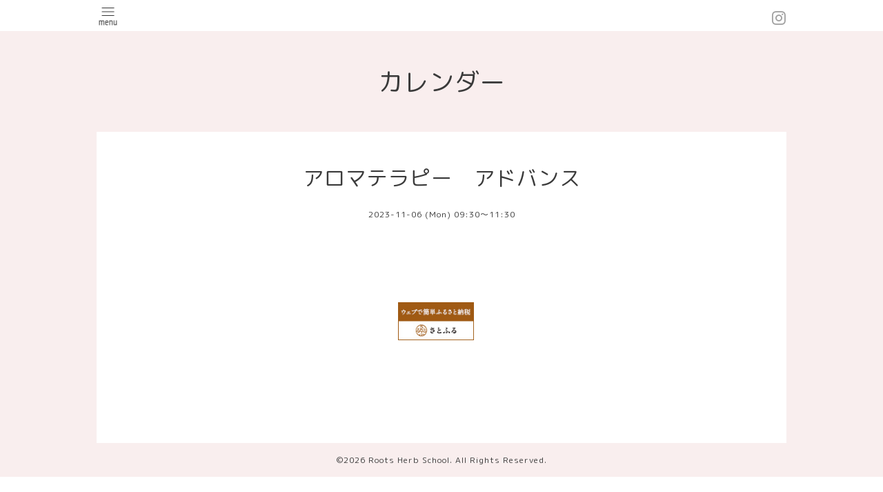

--- FILE ---
content_type: text/html; charset=utf-8
request_url: https://roots-yakusou.com/calendar/5399670
body_size: 2520
content:
<!DOCTYPE html>
<html xmlns="http://www.w3.org/1999/xhtml" xml:lang="ja" lang="ja">
<head>
  <!-- Pastel: ver.202008240000 -->
  <meta charset="utf-8">
  <title>アロマテラピー　アドバンス - Roots Herb School</title>
  <meta name="viewport" content="width=device-width,initial-scale=1.0,minimum-scale=1.0">

  <meta name="description" content="">
  <meta name="keywords" content="アロマとハーブの教室　Roots">

  <meta property="og:title" content="Roots Herb School">
  <meta property="og:image" content="https://cdn.goope.jp/159034/220123124346pa5t.png">
  <meta property="og:site_name" content="Roots Herb School">
  <link rel="shortcut icon" href="//cdn.goope.jp/159034/210223195815-6034dfc79cf96.ico" />
  <link rel="alternate" type="application/rss+xml" title="Roots Herb School / RSS" href="/feed.rss">
  <link rel='stylesheet' href='https://fonts.googleapis.com/css?family=Quicksand:400,700 | PT+Sans+Caption:400,700'>
  <link rel="stylesheet" href="/style.css?770665-1689317630">
  <link rel="stylesheet" href="/css/font-awesome/css/font-awesome.min.css">
  <link rel="stylesheet" href="/assets/slick/slick.css">

  <script src="/assets/jquery/jquery-3.5.1.min.js"></script>
  <script src="/assets/clipsquareimage/jquery.clipsquareimage.js"></script>
</head>

<body id="calendar">

  <div id="container">

    <!-- #header -->
    <div id="header" class="cd-header">
      <div class="inner">

      <div class="element shop_tel" data-shoptel="080-4396-3272">
        <div>
          <i class="fa fa-phone-square"></i>&nbsp;080-4396-3272
        </div>
      </div>

      <div class="header_social_wrap">
         
        

        
        <a href="https://www.instagram.com/roots_herb_school/" target="_blank">
          <span class="icon-instagram"></span>
        </a>
        
      </div>

      <div class="element navi pc">
        <ul class="navi_list">

          
          <li class="footer_navi_top">
            <a href="/" >ホーム</a>
          </li>
          
          <li class="footer_navi_info">
            <a href="/info" >お知らせ</a>
          </li>
          
          <li class="footer_navi_free free_420600">
            <a href="/free/taiken" >  はじめての方<br>（体験教室ご案内）</a>
          </li>
          
          <li class="footer_navi_menu">
            <a href="/menu" >教室のご案内</a>
          </li>
          
          <li class="footer_navi_free free_420595">
            <a href="/free/online" >オンライン講座</a>
          </li>
          
          <li class="footer_navi_free free_365723">
            <a href="/free/profile" >プロフィール</a>
          </li>
          
          <li class="footer_navi_calendar active">
            <a href="/calendar" >カレンダー</a>
          </li>
          
          <li class="footer_navi_contact">
            <a href="/contact" >ご予約・お問い合わせ</a>
          </li>
          
          <li class="footer_navi_about">
            <a href="/about" >アクセス</a>
          </li>
          
          <li class="footer_navi_free free_370149">
            <a href="/free/situmon" >よくあるご質問</a>
          </li>
          
          <li class="footer_navi_links links_60146">
            <a href="https://note.com/roots_yakusou/" target="_blank">note</a>
          </li>
          
          <li class="footer_navi_links links_51934">
            <a href="http://roots-yakusou.jugem.jp/" target="_blank">ブログ</a>
          </li>
          
          <li class="footer_navi_links links_53950">
            <a href="https://satoyamastore.shop-pro.jp/" target="_blank">ネットショップ </a>
          </li>
          
          <li class="footer_navi_links links_54895">
            <a href="https://peraichi.com/landing_pages/view/jp4k4" target="_blank">カウンセリングハーブティー</a>
          </li>
          

        </ul>
      </div>
      <!-- /#navi -->

      <div id="button_navi">
        <div class="navi_trigger cd-primary-nav-trigger">
          <img class="menu_btn" src="/img/theme_pastel/menu_btn.png">
          <img class="menu_close_btn" src="/img/theme_pastel/menu_close_btn.png">
        </div>
      </div>

      </div>
      <!-- /.inner -->

      <div class="navi mobile"></div>

    </div>
    <!-- /#header -->


    <div id="content">

<!-- CONTENT ----------------------------------------------------------------------- -->

  <h1 class="element logo">
    <a class="shop_sitename" href="https://roots-yakusou.com"><img src='//cdn.goope.jp/159034/220123124346pa5t.png' alt='Roots Herb School' /></a>
  </h1>

  
  <h2 class="page_title">
    カレンダー
  </h2>
  


  
    
  
    
  
    
  
    
  
    
  
    
  
    
  
    
  
    
  
    
  
    
  
    
  
    
  
    
  




<!----------------------------------------------
ページ：トップ
---------------------------------------------->
<script>
  var slideshowInt = '';
  slideshowInt = (slideshowInt === '') ? 4000 : parseInt(slideshowInt);

  var slideshow = {
      interval: slideshowInt
  }
</script>

<script src="/js/theme_pastel/top.js?20151028"></script>

<div id="wrap_slider">
  
</div>

<div class="section welcomemessage">
  <div class="inner">

    <div class="element site_description">
      <span></span>
    </div>

    <div class="message textfield">
      
    </div>

  </div>
</div>

<div class="section information">
  <div class="inner">
    <div class="list">
      
    </div>
  </div>
</div>














<!----------------------------------------------
ページ：カレンダー
---------------------------------------------->
<script src="/js/theme_pastel/calendar.js?20151028"></script>

<div class="inner">

    


    
    <div class="details">

      <h3>アロマテラピー　アドバンス</h3>

      <div class="date">
        2023-11-06 (Mon) 09:30～11:30
      </div>

      <div class="image">
        
      </div>

      <div class="body textfield">
        
      </div>

    </div>
    

</div>
<!-- /.inner -->





















<!-- CONTENT ----------------------------------------------------------------------- -->

    

    <div class="gadgets">
      <div class="inner">
      </div>
    </div>

    <ul class="info_footer_sub_navi">
      
      <li>
        
      </li>
      
      <li>
        
      </li>
      
      <li>
        
      </li>
      
      <li>
        
      </li>
      
      <li>
        
      </li>
      
      <li>
        
      </li>
      
      <li>
        
      </li>
      
      <li>
        
      </li>
      
      <li>
        
      </li>
      
      <li>
        
      </li>
      
      <li>
        
      </li>
      
      <li>
        
      </li>
      
      <li>
        
      </li>
      
      <li>
        
      </li>
      
    </ul>

    <div class="social">
      <div class="inner"><div id="navi_parts">
<div class="navi_parts_detail">
<a href="https://www.satofull.jp/" target="_blank"><img src="//cdn.goope.jp/159034/200903190406-5f50bf961f8f8.jpg" alt="ウェブで簡単ふるさと納税さとふる" /></a>
</div>
<div class="navi_parts_detail">
<div id="google_translate_element"></div><script type="text/javascript">function googleTranslateElementInit() {new google.translate.TranslateElement({pageLanguage: 'ja', includedLanguages: 'en,es,fr,it,ja,ko,zh-CN,zh-TW', layout: google.translate.TranslateElement.InlineLayout.SIMPLE}, 'google_translate_element');}</script><script type="text/javascript" src="//translate.google.com/translate_a/element.js?cb=googleTranslateElementInit"></script>
</div>
</div>
<div id="social_widgets">
<div id="widget_line_share" class="social_widget">
<div class="line-it-button" data-lang="ja" data-type="share-a" data-ver="3" data-url="https://roots-yakusou.com" data-color="default" data-size="small" style="display: none;"></div>
<script src="https://www.line-website.com/social-plugins/js/thirdparty/loader.min.js" async="async" defer="defer"></script>
</div>

</div>
</div>
    </div>

    </div>
    <!-- /#content -->


    <div id="footer">
      <div class="inner">
        
        <div class="pastel_copyright">
          &copy;2026 <a href="https://roots-yakusou.com">Roots Herb School</a>. All Rights Reserved.
        </div>
      </div>
    </div>

  </div>
  <!-- /#container -->

  <script src="/assets/colorbox/jquery.colorbox-1.6.4.min.js"></script>
  <script src="/js/tooltip.js"></script>
  <script src="/assets/slick/slick.js"></script>
  <script src="/assets/lineup/jquery-lineup.min.js"></script>
  <script src="/assets/tile/tile.js"></script>
  <script src="/js/theme_pastel/init.js?20200824"></script>
</body>
</html>
